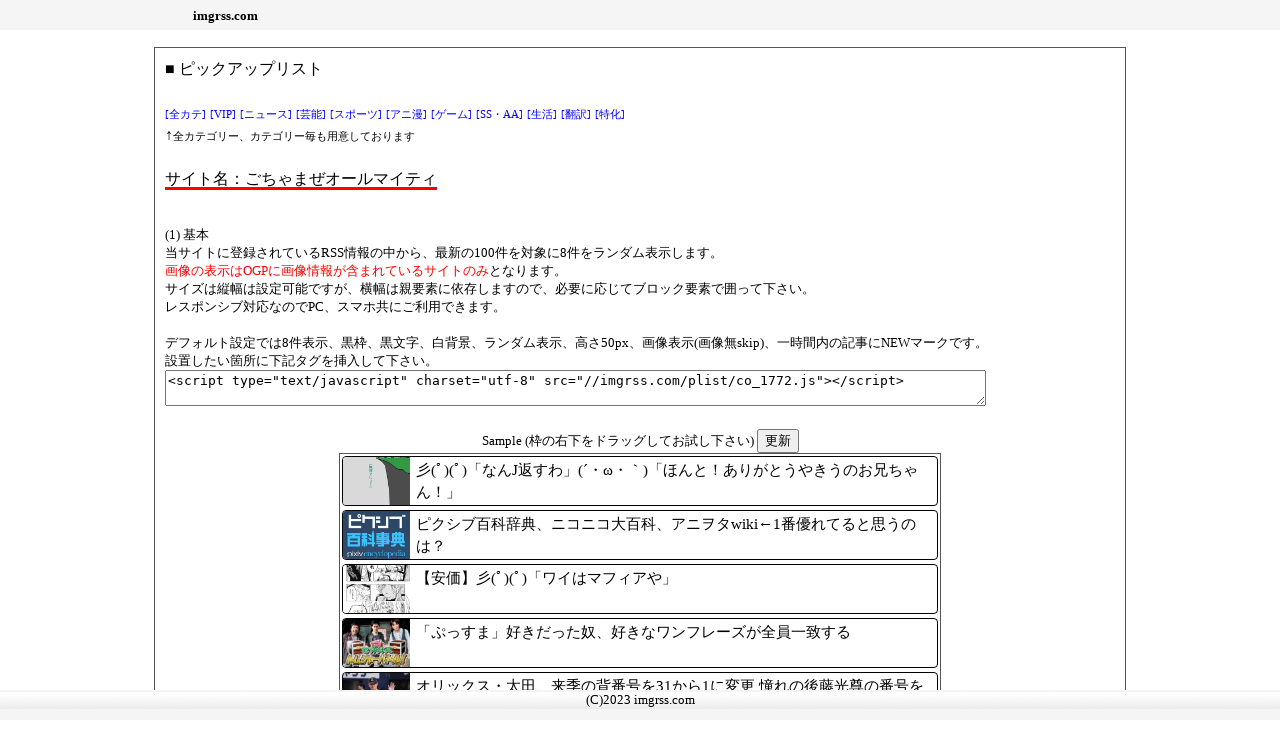

--- FILE ---
content_type: text/html; charset=UTF-8
request_url: https://imgrss.com/plist.cgi?code=1772
body_size: 3162
content:
<!DOCTYPE html>
<html lang="ja">

<head>
<title>画像RSS - ピックアップリスト</title>
<meta http-equiv="Content-Type" content="text/html; charset=UTF-8">
<meta name="Description" content="imgrss">
<meta http-equiv="Content-Style-Type" content="text/css">
<meta http-equiv="Content-Script-Type" content="text/javascript">
<link rel="shortcut icon" href="./img/favicon.ico">
<link rel="stylesheet" type="text/css" href="./css/style.css">
<meta name="robots" content="noindex,nofollow">
<meta http-equiv="Pragma" content="no-cache">
<meta http-equiv="Cache-Control" content="no-store">
<meta http-equiv="Expires" content="0">

</head>
<body bgcolor="black" color="white">

<div id="header">

<div class="nav1">
<div class="container">
<div class="damepo">
<a href="./index.html" style="color:black;">imgrss.com</a>
</div>

</div>
</div>

</div>

<div id="contents">

<br>
<div style="margin: 0 auto;width:950px;padding:10px;border:1px solid #555555;text-align:left;font-size:10pt;">
<div style="font-size:12pt;">
■ ピックアップリスト<br>
<br>
<a href="./plist.cgi?cate=0" style="font-size:8pt;color:blue;" target="_self">[全カテ]</a>
<a href="./plist.cgi?cate=10" style="font-size:8pt;color:blue;" target="_self">[VIP]</a>
<a href="./plist.cgi?cate=20" style="font-size:8pt;color:blue;" target="_self">[ニュース]</a>
<a href="./plist.cgi?cate=30" style="font-size:8pt;color:blue;" target="_self">[芸能]</a>
<a href="./plist.cgi?cate=40" style="font-size:8pt;color:blue;" target="_self">[スポーツ]</a>
<a href="./plist.cgi?cate=50" style="font-size:8pt;color:blue;" target="_self">[アニ漫]</a>
<a href="./plist.cgi?cate=60" style="font-size:8pt;color:blue;" target="_self">[ゲーム]</a>
<a href="./plist.cgi?cate=70" style="font-size:8pt;color:blue;" target="_self">[SS・AA]</a>
<a href="./plist.cgi?cate=80" style="font-size:8pt;color:blue;" target="_self">[生活]</a>
<a href="./plist.cgi?cate=90" style="font-size:8pt;color:blue;" target="_self">[翻訳]</a>
<a href="./plist.cgi?cate=95" style="font-size:8pt;color:blue;" target="_self">[特化]</a>
<br>↑<span style="font-size:8pt;">全カテゴリー、カテゴリー毎も用意しております</span><br>
<br>
<span style="border-bottom:solid 3px red;">サイト名：ごちゃまぜオールマイティ</span><br>
</div>
<br>
<br>
(1) 基本<br>
当サイトに登録されているRSS情報の中から、最新の100件を対象に8件をランダム表示します。<br>
<span style="color:red;">画像の表示はOGPに画像情報が含まれているサイトのみ</span>となります。<br>
サイズは縦幅は設定可能ですが、横幅は親要素に依存しますので、必要に応じてブロック要素で囲って下さい。<br>
レスポンシブ対応なのでPC、スマホ共にご利用できます。<br>
<br>
デフォルト設定では8件表示、黒枠、黒文字、白背景、ランダム表示、高さ50px、画像表示(画像無skip)、一時間内の記事にNEWマークです。<br>
設置したい箇所に下記タグを挿入して下さい。<br>
<textarea id="story" rows="2" cols="100">
&lt;script type=&quot;text/javascript&quot; charset=&quot;utf-8&quot; src=&quot;//imgrss.com/plist/co_1772.js&quot;&gt;&lt;/script&gt;
</textarea>
<br>
<br>
<div style="text-align:center;">
Sample (枠の右下をドラッグしてお試し下さい) <input type="button"  value="更新" onclick="window.location.reload();">
</div>
<div style="margin: 0 auto;width:600px;background-color:white;border:1px solid #555555;text-align:left;resize:both;overflow:hidden;">
<script type="text/javascript" charset="utf-8" src="//imgrss.com/plist/co_1772.js"></script>
</div>
<br>
<br>
<br>
(2) オプション (必須ではありません)<br>
・plist_max_view : 表示数 (min:1 max:20、default:8)<br>
・plist_img_view : 画像を表示する、無効の場合テキスト表示のみ (無効:0、有効:1、default:1)<br>
・plist_noimg_skip : 画像がないアイテムを表示しない、(無効:0、有効:1、default:1) ※ plist_img_viewの有効が前提<br>
・plist_sort : 並び替え(最新順:0、人気順(クリック数):1、default:0)<br>
・plist_order_limit : 表示対象を100件より狭める、10以上で有効(無効:0、有効:10over、default:0)<br>
・plist_random : ランダム表示(無効:0、有効:1、default:1)<br>
・plist_new_mark : 指定秒数内の記事に「NEW」マークを付ける(有効:秒数、無効:0、default:3600)<br>
・plist_height : 画像1枠の縦幅ピクセル値(min:25、max:250、default:50)、横幅はアスペクト比4:3で自動調節<br>
・plist_add_style : 上書きCSS(背景色、ボーダー、フォントサイズ、行間などの調整用)<br>
<pre>
&#009;以下 default
&#009;margin-bottom:2px; // 枠と枠との上下隙間調整
&#009;padding:0px; //枠の中の隙間調整
&#009;background-color:white; //背景色
&#009;border-radius:4px; //角の丸さ
&#009;border:1px solid black; //枠の色、太さなど
&#009;color:black; //文字の色
&#009;font-size:15px; //フォントサイズ
&#009;font-weight: normal; //フォントの太さ、重み
&#009;line-height:1.5; //行間調整(複数行の場合、一番下の行が切れる時に調整)
</pre>

<br>
※default値で良い項目は省略出来ます。<br>
<span style="color:red;">※コメントやHTMLタグが入ると上手く動作しない場合があります</span><br>
設置したい箇所に下記タグを挿入して下さい。<br>
<textarea id="story" rows="14" cols="100">
&lt;script type=&quot;text/javascript&quot;&gt;
	var plist_max_view = 5;
	var plist_img_view = 1;
	var plist_noimg_skip = 1;
	var plist_sort = 1;
	var plist_order_limit = 50;
	var plist_random = 1;
	var plist_new_mark = 1800;
	var plist_height = 50;
	var plist_add_style = 'color:black;background-color:unset;border:none;line-height:1.6;';
&lt;/script&gt;
&lt;script type=&quot;text/javascript&quot; charset=&quot;utf-8&quot; src=&quot;//imgrss.com/plist/co_1772.js&quot;&gt;&lt;/script&gt;
</textarea>
<br>
<br>
<div style="text-align:center;">Sample(枠サイズ iphone11 width:414px)</div>
<div style="margin: 0 auto;padding:0px;width:414px;border:1px solid #555555;text-align:left;resize:both;overflow:hidden;">
<script type="text/javascript">
	var plist_max_view = 5;
	var plist_img_view = 1;
	var plist_noimg_skip = 1;
	var plist_sort = 1;
	var plist_order_limit = 50;
	var plist_random = 1;
	var plist_new_mark = 1800;
	var plist_height = 50;
	var plist_add_style = 'color:black;background-color:unset;border:none;line-height:1.6;';
</script>
<script type="text/javascript" charset="utf-8" src="//imgrss.com/plist/co_1772.js"></script>
</div>
<br>
↑を例とした評価順としては(<span style="color:red;">※画像が無い場合は表示されません</span>)<br>
1.登録されている最新100件をplist_sortで人気順にソート<br>
2.表示対象を100件からplist_order_limitで50件に絞る(人気順上位50件が残る)<br>
3.plist_randomで残った50件をシャッフル<br>
4.plist_img_viewで画像表示を選択<br>
5.plist_noimg_skipで画像がないアイテムを除外<br>
5.plist_max_viewに指定された5件を高さ、テキスト色などを指定どおり表示<br>
<br>
plist_sortでの人気順はクリック数が基準ですので、plist_order_limitで対象を絞ると<br>
最新記事が表示され難くなります。<br>
鮮度が重要なNEWS系、スポーツ系などは最新順で絞る方が向いています。<br>
plist_randomを無効にするとソート上位(最新or人気)から順番に固定して表示されます。<br>
<br>
<br>

<div style="height:1px;background-color:#999999;border:none;"></div>

<br>
<br>
縦幅をdefault以外に変えるとfont-sizeやline-heightを調整しないと右側の文字列が半切れになったりします。<br>
以下に大まかなサイズと調整のサンプルを表示します、参考にして下さい。<br>
<br>
<br>
<br>
Sample(枠サイズ iPad mini width:768px)
<div style="padding:0px;width:768px;background-color:white;border:1px solid #555555;text-align:left;resize:both;overflow:hidden;">
<script type="text/javascript">
	var plist_max_view = 2;
	var plist_height = 25;
	var plist_add_style = 'font-size:14px;';
</script>
<script type="text/javascript" charset="utf-8" src="//imgrss.com/plist/co_1772.js"></script>
</div>
<br>
縦幅25px、右側の文字列は1行となります<br>
<br>
<textarea id="story" rows="8" cols="100">
&lt;script type=&quot;text/javascript&quot;&gt;
	var plist_max_view = 2;
	var plist_height = 25;
	var plist_add_style = 'font-size:14px;';
&lt;/script&gt;
&lt;script type=&quot;text/javascript&quot; charset=&quot;utf-8&quot; src=&quot;//imgrss.com/plist/co_1772.js&quot;&gt;&lt;/script&gt;
</textarea>

<br>
<br>
<div style="height:1px;background-color:#999999;border:none;width:80%;"></div>
<br>
<br>

Sample(枠サイズ iPhone12 width:390px)
<div style="padding:0px;width:390px;background-color:white;border:1px solid #555555;text-align:left;resize:both;overflow:hidden;">
<script type="text/javascript">
	var plist_max_view = 2;
	var plist_img_view = 0;
	var plist_add_style = 'color:blue;border-radius:0px;border:none;border-bottom:1px solid black;';
</script>
<script type="text/javascript" charset="utf-8" src="//imgrss.com/plist/co_1772.js"></script>
</div>
<br>
縦幅はdefaultの50px、文字列は2行となります、画像を非表示にしています。borderを取り消した後に下線だけ設定しました。<br>
<br>
<textarea id="story" rows="8" cols="100">
&lt;script type=&quot;text/javascript&quot;&gt;
	var plist_max_view = 2;
	var plist_img_view = 0;
	var plist_add_style = 'color:blue;border-radius:0px;border:none;border-bottom:1px solid black;';
&lt;/script&gt;
&lt;script type=&quot;text/javascript&quot; charset=&quot;utf-8&quot; src=&quot;//imgrss.com/plist/co_1772.js&quot;&gt;&lt;/script&gt;
</textarea>

<br>
<br>
<div style="height:1px;background-color:#999999;border:none;width:80%;"></div>
<br>
<br>

Sample(枠サイズ iPhone 13 width:390px)
<div style="padding:0px;width:390px;background-color:white;border:1px solid #555555;text-align:left;resize:both;overflow:hidden;">
<script type="text/javascript">
	var plist_max_view = 2;
	var plist_height = 75;
	var plist_add_style = 'line-height:1.6;padding:2px;border:1px solid blue;background-color:aliceblue;';
</script>
<script type="text/javascript" charset="utf-8" src="//imgrss.com/plist/co_1772.js"></script>
</div>
<br>
縦幅75px、右側の文字列は3行となります、画像と枠の間に隙間を設けています。<br>
<br>
<textarea id="story" rows="8" cols="100">
&lt;script type=&quot;text/javascript&quot;&gt;
	var plist_max_view = 2;
	var plist_height = 75;
	var plist_add_style = 'line-height:1.6;padding:2px;border:1px solid blue;background-color:aliceblue;';
&lt;/script&gt;
&lt;script type=&quot;text/javascript&quot; charset=&quot;utf-8&quot; src=&quot;//imgrss.com/plist/co_1772.js&quot;&gt;&lt;/script&gt;
</textarea>

<br>
<br>
<div style="height:1px;background-color:#999999;border:none;width:80%;"></div>
<br>
<br>

Sample(枠サイズ iPhone 14 Pro Max width:430px)
<div style="padding:0px;width:430px;background-color:white;border:1px solid #555555;text-align:left;resize:both;overflow:hidden;">
<script type="text/javascript">
	var plist_max_view = 2;
	var plist_height = 100;
	var plist_add_style = 'font-size:16px;border-radius:16px;';
</script>
<script type="text/javascript" charset="utf-8" src="//imgrss.com/plist/co_1772.js"></script>
</div>
<br>
縦幅100px、右側の文字列は最大4行となります、角の丸みを強くしています。<br>
<br>
<textarea id="story" rows="8" cols="100">
&lt;script type=&quot;text/javascript&quot;&gt;
	var plist_max_view = 2;
	var plist_height = 100;
	var plist_add_style = 'font-size:16px;border-radius:16px;';
&lt;/script&gt;
&lt;script type=&quot;text/javascript&quot; charset=&quot;utf-8&quot; src=&quot;//imgrss.com/plist/co_1772.js&quot;&gt;&lt;/script&gt;
</textarea>

<br>
<br>
<div style="height:1px;background-color:#999999;border:none;"></div>
<br>
<br>

<br>

</div>
<br>


</div>

<div id="footer">

<div class="nav2">
<div class="container">
(C)2023 imgrss.com
</div>
</div>

</div>
</body>
</html>


--- FILE ---
content_type: text/javascript; charset=utf-8
request_url: https://imgrss.com/plist/co_1772.js
body_size: 8357
content:
/* (C) 2023 imgrss.com Update:01/21 03:02 */if (typeof plist_max_view == 'undefined') {plist_max_view = 8;}if ((plist_max_view < 1) || (plist_max_view > 20)) {plist_max_view = 8;}if (typeof plist_img_view == 'undefined') {plist_img_view = 1;}if (typeof plist_noimg_skip == 'undefined') {plist_noimg_skip = 1;}if (typeof plist_sort == 'undefined') {plist_sort = 0;}if (typeof plist_order_limit == 'undefined') {plist_order_limit = 0;} else {if (plist_order_limit < plist_max_view) {plist_order_limit = plist_max_view;}}if (typeof plist_random == 'undefined') {plist_random = 1;}if (typeof plist_new_mark == 'undefined') {plist_new_mark = 3600;}if (typeof plist_height == 'undefined') {plist_height = 50;}if (!Number(plist_height)) {plist_height = 50;}if ((plist_height < 25) || (plist_height > 250)) {plist_height = 50;}if (typeof plist_add_style == 'undefined') {plist_add_style = '';}Plist_View();function Plist_View() {const noimage_uri = '//imgrss.com/img/noimage.png';const jump_uri = '//2channeler.com/pick.cgi';const new_mark_tag = '<div style="display:inline-block;padding:0px 2px 0px 2px;vertical-align:text-top;background-color:red;font-weight:bold;color:white;font-size:7pt;line-height:16px;">NEW</div>';let plist_img_width = Math.ceil(plist_height * 1.33);let date = new Date() ;let now = date.getTime() ;let utime = Math.floor(now / 1000);let base = '<a href="<CHANGE=JUMP_URI>" target="_blank" title="<CHANGE=TITLE>" style="text-decoration:none;word-break:break-all;">';base = base + '<div style="margin:0px 0px 4px 0px;padding:0px;background-color:white;border-radius:4px;border:1px solid black;color:black;font-size:15px;font-weight:normal;line-height:1.5;box-sizing:border-box;<CHANGE=ADD_STYLE>;height:<CHANGE=HEIGHT>px;text-align:left;width:100%;display:flex;overflow:hidden;" onMouseOver="this.style.opacity=0.7" onMouseOut="this.style.opacity=1">';if (plist_img_view > 0) {base = base + '<div style="width:<CHANGE=IMG_WIDTH>px;background-image:url(<CHANGE=IMG_URI>);background-position:center;background-size:cover;"></div>';}base = base + '<div style="flex:1;border-box;padding:2px 6px 2px 6px;"><CHANGE=NEW_MARK> <CHANGE=TITLE></div></div></a>';base = base.replace('<CHANGE=ADD_STYLE>',plist_add_style);base = base.replace('<CHANGE=HEIGHT>',plist_height);if (plist_img_view > 0) {base = base.replace('<CHANGE=IMG_WIDTH>',plist_img_width);}let items = [['1772','1767100581','40','「ごちゃまぜオールマイティ」更新終了のお知らせ',46,'https://livedoor.blogimg.jp/jupiter_ss/imgs/3/e/3e210a74-s.jpg'],['1772','1767096968','40','ワイ、不老不死になりたすぎて泣く',62,'https://livedoor.blogimg.jp/jupiter_ss/imgs/e/9/e91aaa92-s.jpg'],['1772','1767093418','40','ミリシタの高坂海美ちゃん可愛い',94,'https://livedoor.blogimg.jp/jupiter_ss/imgs/2/0/20a3ffde-s.jpg'],['1772','1767078987','40','【安達としまむら】あだしまは原作イラストもコミカライズも異常にレベル高くて魅了されてしまう',63,'https://livedoor.blogimg.jp/jupiter_ss/imgs/e/2/e259b6eb-s.jpg'],['1772','1767075403','40','日本史上最高のTVドラマってなんなの？',13,'https://livedoor.blogimg.jp/jupiter_ss/imgs/a/3/a3f21f69-s.jpg'],['1772','1767071796','40','ガチで「行ってよかった」って観光地',6,'https://livedoor.blogimg.jp/jupiter_ss/imgs/3/7/37603111-s.jpg'],['1772','1767015364','40','彡(ﾟ)(ﾟ)「なんJ返すわ」(´・ω・｀)「ほんと！ありがとうやきうのお兄ちゃん！」',29,'https://livedoor.blogimg.jp/jupiter_ss/imgs/f/9/f9534596-s.png'],['1772','1767010608','40','P.A.WORKSのtier表、完成する',14,'https://livedoor.blogimg.jp/jupiter_ss/imgs/2/b/2bc837a3-s.jpg'],['1772','1767001248','40','【ミリオンライブ！】雪に舞う紗代子が2025年の765プロアイドルの誕生日ラストを締めくくる',95,'https://livedoor.blogimg.jp/jupiter_ss/imgs/b/e/becfb848-s.png'],['1772','1766997396','40','オリックス・福田周平、引退決断「オリックスの選手でいられて、本当に良かった」',47,'https://livedoor.blogimg.jp/jupiter_ss/imgs/5/4/545c4b36-s.jpg'],['1772','1766992575','40','『映画ラストマン -FIRST LOVE-』感想まとめ',48,'https://livedoor.blogimg.jp/jupiter_ss/imgs/d/e/de4b3c38-s.jpg'],['1772','1766988969','40','「オリックス」とかいうよくよく考えたら本業が何なのか知らない謎の企業',15,'https://livedoor.blogimg.jp/jupiter_ss/imgs/b/e/bee34b3c-s.jpg'],['1772','1766985386','40','経験上ガチで美味しかった食べ物',49,'https://livedoor.blogimg.jp/jupiter_ss/imgs/3/6/3675e26c-s.jpg'],['1772','1766974560','40','一人旅やった事あるか？結構面白いぞ',64,'https://livedoor.blogimg.jp/jupiter_ss/imgs/5/a/5a596034-s.jpg'],['1772','1766932573','40','【安価】彡(ﾟ)(ﾟ)「ワイはマフィアや」',16,'https://livedoor.blogimg.jp/jupiter_ss/imgs/0/a/0a12a403-s.png'],['1772','1766920564','40','【疑問】何故ヨーロッパと東アジアは発展できたのか？←温帯気候だからでした',5,'https://livedoor.blogimg.jp/jupiter_ss/imgs/7/8/7863bdb7-s.jpg'],['1772','1766914563','40','一番美味いフルーツ←何が思い浮かんだ？',17,'https://livedoor.blogimg.jp/jupiter_ss/imgs/e/4/e49ba177-s.jpg'],['1772','1766910974','40','『SPY×FAMILY』第50話(終)、ウィーラー確保の任務が終わりロイド達は日常の世界に戻る',18,'https://livedoor.blogimg.jp/jupiter_ss/imgs/6/1/61182134-s.jpg'],['1772','1766839202','40','2015年ワイ「イチロー凄かったなぁ…。日本人の体格的にも、イチローレベルの成績が限界なんやろうな…。」',19,'https://livedoor.blogimg.jp/jupiter_ss/imgs/a/e/ae9e15ef-s.jpg'],['1772','1766831778','40','今季限りで現役引退した巨人・近藤大亮投手、オリックスの広報として古巣に復帰 佐野皓大外野手は2軍サブマネージャーに配属',80,'https://livedoor.blogimg.jp/jupiter_ss/imgs/3/4/34745d22-s.jpg'],['1772','1766828216','40','一番飯を食える中華、青椒肉絲に決定する',35,'https://livedoor.blogimg.jp/jupiter_ss/imgs/e/f/efb38a3a-s.jpg'],['1772','1766824600','40','【悲報】パラオ、バカみたいな日本語がパラオ語として定着してしまう',3,'https://livedoor.blogimg.jp/jupiter_ss/imgs/4/9/494b4c81-s.jpg'],['1772','1766738165','40','芳根京子ちゃんって絶対性格良いよな',4,'https://livedoor.blogimg.jp/jupiter_ss/imgs/4/3/438464a8-s.jpg'],['1772','1766733378','40','【安達としまむら】しまむらとかいう安達よりレズ度が高い娘',50,'https://livedoor.blogimg.jp/jupiter_ss/imgs/4/0/40cb5f91-s.jpg'],['1772','1766729799','40','美味いエビ料理、海老天とエビフライしかない',51,'https://livedoor.blogimg.jp/jupiter_ss/imgs/4/a/4a047073-s.jpg'],['1772','1766726176','40','トルコとエジプトどっち行くかマジで迷ってるんやがエッヂ民ならどうする？',52,'https://livedoor.blogimg.jp/jupiter_ss/imgs/e/6/e6da916f-s.jpg'],['1772','1766715403','40','ビッグバンすいこみとかロボボアーマーとかほおばりヘンケイなど毎回目玉要素を増やしているカービィには潜在能力が無限に秘められているよね',81,'https://livedoor.blogimg.jp/jupiter_ss/imgs/b/7/b72feb45-s.jpg'],['1772','1766661379','40','【ミリオンライブ！】周りがイルミネーションに包まれる中アイドル達から素敵なクリスマスプレゼントが贈られる',82,'https://livedoor.blogimg.jp/jupiter_ss/imgs/b/8/b8e2e138-s.png'],['1772','1766650582','40','【朗報】鈴木亮平さん、なぜか急にCMに抜擢されまくる',9,'https://livedoor.blogimg.jp/jupiter_ss/imgs/4/c/4c04a4b6-s.jpg'],['1772','1766639775','40','シュトーレンとかいうイマイチ日本で流行ってない謎ケーキ',20,'https://livedoor.blogimg.jp/jupiter_ss/imgs/9/a/9a42319c-s.jpg'],['1772','1766628970','40','【緊急】いまさらジャンプの「しのびごと」とか言う漫画読んだんやが',21,'https://livedoor.blogimg.jp/jupiter_ss/imgs/f/d/fdd8d298-s.jpg'],['1772','1766578598','40','【ミリオンライブ！】誕生日にみんなでバーベキューパーティーに雪歩も思わずニッコリ',83,'https://livedoor.blogimg.jp/jupiter_ss/imgs/8/1/81e82653-s.png'],['1772','1766560599','40','フライドチキン「唐揚げの完全上位互換です。味も大きさも食べ応えも唐揚げより上です」←これ',22,'https://livedoor.blogimg.jp/jupiter_ss/imgs/f/d/fdf52291-s.jpg'],['1772','1766556992','40','のだめカンタービレの時の玉木宏',2,'https://livedoor.blogimg.jp/jupiter_ss/imgs/d/9/d9abb62e-s.jpg'],['1772','1766474188','40','「ぷっすま」好きだった奴、好きなワンフレーズが全員一致する',1,'https://livedoor.blogimg.jp/jupiter_ss/imgs/5/0/50382773-s.jpg'],['1772','1766470562','40','焼きズッキーニ旨くてクソワロタ',84,'https://livedoor.blogimg.jp/jupiter_ss/imgs/9/b/9beced2e-s.jpg'],['1772','1766322969','40','【安価】彡(ﾟ)(ﾟ)のぶらり一人旅2',85,'https://livedoor.blogimg.jp/jupiter_ss/imgs/c/c/cc8572d4-s.jpg'],['1772','1766319393','40','【安価】彡(ﾟ)(ﾟ)のぶらり一人旅',96,'https://livedoor.blogimg.jp/jupiter_ss/imgs/a/b/ab65914a-s.png'],['1772','1766313630','40','日本テレビ、「鉄腕ダッシュって別にTOKIOがいなくても成立するのでは？」と気付く',23,'https://livedoor.blogimg.jp/jupiter_ss/imgs/f/7/f70e7cb8-s.jpg'],['1772','1766310036','40','『ウマ娘 シンデレラグレイ』第23話(終)、タマモクロスとの勝負に勝ち有馬記念を制したオグリキャップがこれまでの日々を思い返す中新たなウマ娘が走り出す',65,'https://livedoor.blogimg.jp/jupiter_ss/imgs/a/e/ae1fc4e7-s.jpg'],['1772','1766306414','40','ラーメン屋のチャーハンってなんであんなに美味しいの？',36,'https://livedoor.blogimg.jp/jupiter_ss/imgs/1/0/10479446-s.jpg'],['1772','1766302826','40','草野球ってほんとに初心者歓迎なん？',24,'https://livedoor.blogimg.jp/jupiter_ss/imgs/1/e/1e32661d-s.png'],['1772','1766299246','40','『SPY×FAMILY』第49話、保安局の策略により窮地に追い込まれユーリに変装し下水道に逃げ込んだロイドが本物のユーリと東国のスパイのウィンストン・ウィーラーと対峙する',30,'https://livedoor.blogimg.jp/jupiter_ss/imgs/e/d/ed59b931-s.jpg'],['1772','1766230589','40','「ワンナウト2塁」よりも「ノーアウト1塁」の方が結果が良いことが分かってるのになぜバントをするのか',66,'https://livedoor.blogimg.jp/jupiter_ss/imgs/d/c/dcc35bf9-s.jpg'],['1772','1766211377','40','バナナ「食べやすさS、価格S、栄養A、美味しさA」←こいつ',67,'https://livedoor.blogimg.jp/jupiter_ss/imgs/e/1/e1a373eb-s.jpg'],['1772','1766207802','40','テレ東でやってるかたせ梨乃といとうあさこの5万円貧乏旅番組、どこに需要があるの？',7,'https://livedoor.blogimg.jp/jupiter_ss/imgs/3/c/3ccb53b4-s.jpg'],['1772','1766135785','40','オリックス・田嶋、将来的なメジャーリーグ挑戦を志望',86,'https://livedoor.blogimg.jp/jupiter_ss/imgs/4/1/4140d980-s.jpg'],['1772','1766132171','40','恐竜ってホンマに絶滅したんか？',53,'https://livedoor.blogimg.jp/jupiter_ss/imgs/c/2/c264aef9-s.png'],['1772','1766128595','40','あんこって全てチョコに置き換えられるよね？？',68,'https://livedoor.blogimg.jp/jupiter_ss/imgs/8/a/8a62a97c-s.jpg'],['1772','1766125001','40','結局のところ『カービィのエアライダー』っておもろいん？',37,'https://livedoor.blogimg.jp/jupiter_ss/imgs/0/d/0d0656cd-s.jpg'],['1772','1766046983','40','大阪・関西万博で一番よかったパビリオン、決まる',10,'https://livedoor.blogimg.jp/jupiter_ss/imgs/e/d/edd777c5-s.jpg'],['1772','1766034961','40','ビーフシチューvsクリームシチュー',54,'https://livedoor.blogimg.jp/jupiter_ss/imgs/9/c/9c76311f-s.jpg'],['1772','1766024196','40','【安達としまむら】急にしまむらの初恋相手が生えてきた事実に驚きを隠せない',69,'https://livedoor.blogimg.jp/jupiter_ss/imgs/6/4/64ac08f8-s.jpg'],['1772','1765977382','40','【悲報】エッヂ民、フィンランド、ノルウェー、スウェーデンを区別できない',70,'https://livedoor.blogimg.jp/jupiter_ss/imgs/1/d/1d5f976c-s.jpg'],['1772','1765960578','40','スパゲティ一生同じ味しか食えへんくなるなら明太子選ぶやろ？🍝🥺',71,'https://livedoor.blogimg.jp/jupiter_ss/imgs/c/9/c9989ebc-s.jpg'],['1772','1765955761','40','『ちょっとだけエスパー』とかいう愛されなかった者達が運命を変えるためにエスパーになってちょっとだけ世界を救う物語',25,'https://livedoor.blogimg.jp/jupiter_ss/imgs/2/7/2769495f-s.jpg'],['1772','1765874173','40','人生、睡眠をたっぷりとることで幸せになる',11,'https://livedoor.blogimg.jp/jupiter_ss/imgs/a/6/a6adee86-s.jpg'],['1772','1765870619','40','自炊J民、野菜料理のレパートリーどれくらいある？',72,'https://livedoor.blogimg.jp/jupiter_ss/imgs/c/c/cc8d1ce8-s.jpg'],['1772','1765866977','40','エレキギター買ったんやが、良く考えたら弾きたい曲なかった',73,'https://livedoor.blogimg.jp/jupiter_ss/imgs/7/3/734d1c19-s.jpg'],['1772','1765813214','40','安価で俳句作ってAI評価102点目指す',97,'https://livedoor.blogimg.jp/jupiter_ss/imgs/1/e/1edc6583-s.jpg'],['1772','1765804585','40','安価で俳句作ってAI評価101点目指す',74,'https://livedoor.blogimg.jp/jupiter_ss/imgs/6/8/68892c60-s.jpg'],['1772','1765800968','40','安価で俳句作ってAI評価100点目指す',38,'https://livedoor.blogimg.jp/jupiter_ss/imgs/9/6/9617093d-s.jpg'],['1772','1765786595','40','さつまいもを粒あんで煮込んだんやが',39,'https://livedoor.blogimg.jp/jupiter_ss/imgs/8/7/87c93222-s.jpg'],['1772','1765782990','40','『ぼくたちん家』とかいうミッチーこと及川光博と手越祐也がゲイのドラマ、最後までほっこりしてて面白い',87,'https://livedoor.blogimg.jp/jupiter_ss/imgs/9/6/96f1259e-s.jpg'],['1772','1765718215','40','『ウマ娘 シンデレラグレイ』第22話、有馬記念は佳境に入りオグリキャップとタマモクロスらが栄冠をつかむため火花を散らし続ける',88,'https://livedoor.blogimg.jp/jupiter_ss/imgs/0/e/0ed8507f-s.jpg'],['1772','1765685774','40','『SPY×FAMILY』第48話、不満を作りたいヨルの暴走に巻き込まれたロイドとユーリの元にそれぞれ緊急招集の連絡が入る',8,'https://livedoor.blogimg.jp/jupiter_ss/imgs/d/8/d893e953-s.jpg'],['1772','1765523804','40','「ギター」←かっこいい「ピアノ」←美しい「ドラム」←激しい「ベース」←',26,'https://livedoor.blogimg.jp/jupiter_ss/imgs/2/0/20f63dce-s.jpg'],['1772','1765520165','40','グラタン(具辣担)作るよ',55,'https://livedoor.blogimg.jp/jupiter_ss/imgs/1/b/1b248109-s.jpg'],['1772','1765516569','40','｢雨｣を詩的に言い換えてみて',31,'https://livedoor.blogimg.jp/jupiter_ss/imgs/0/9/09c51190-s.jpg'],['1772','1765442456','40','monoってアニメ何がそんなにダメだったの？',27,'https://livedoor.blogimg.jp/jupiter_ss/imgs/a/7/a7323e60-s.jpg'],['1772','1765438572','40','【自炊派】ピッツァ2枚焼いたで',40,'https://livedoor.blogimg.jp/jupiter_ss/imgs/7/b/7b0cff35-s.jpg'],['1772','1765419369','40','ドラマ『じゃあ、あんたが作ってみろよ』、竹内涼真の好演に魅せられ全編通して盛り上がる',41,'https://livedoor.blogimg.jp/jupiter_ss/imgs/e/f/ef1effa2-s.jpg'],['1772','1765366816','40','『じゃあ、あんたが作ってみろよ』第10話(終)、紆余曲折を経て互いに歩み寄った鮎美(夏帆)と勝男(竹内涼真)がそれぞれの未来へと進み始める',42,'https://livedoor.blogimg.jp/jupiter_ss/imgs/2/a/2ac836e3-s.jpg'],['1772','1765336560','40','麻婆春雨の材料全部入りとかいう天才が考えた商品',28,'https://livedoor.blogimg.jp/jupiter_ss/imgs/5/a/5aa07750-s.jpg'],['1772','1765332995','40','【ミリオンライブ！】キツネ瑞希がめっちゃ可愛すぎる',75,'https://livedoor.blogimg.jp/jupiter_ss/imgs/1/6/16238d0b-s.png'],['1772','1765282807','40','オリックス、現役ドラフトで西武・平沼を獲得 茶野が入れ替わる形で西武に移籍',89,'https://livedoor.blogimg.jp/jupiter_ss/imgs/d/d/dd67e6ec.jpg'],['1772','1765264602','40','そろそろバードウォッチングにいい時期が来るから冬の野鳥をのんびり紹介してく',98,'https://livedoor.blogimg.jp/jupiter_ss/imgs/2/1/21d33028-s.jpg'],['1772','1765260993','40','アジフライの一番うまい食い方',56,'https://livedoor.blogimg.jp/jupiter_ss/imgs/7/e/7ed9afdd-s.jpg'],['1772','1765257375','40','キムタク主演で一番面白いドラマ教えて',76,'https://livedoor.blogimg.jp/jupiter_ss/imgs/a/1/a16ef59d-s.jpg'],['1772','1765186832','40','ドアラ「ブログ終わりにします。」',90,'https://livedoor.blogimg.jp/jupiter_ss/imgs/8/d/8da254df-s.jpg'],['1772','1765179362','40','百合漫画にありがちな何か詩的な雰囲気のワンセンテンス系タイトルが結構好きなんやが',77,'https://livedoor.blogimg.jp/jupiter_ss/imgs/9/7/97d5af11-s.jpg'],['1772','1765170980','40','お鍋の具で「これいいよ」ってのあったら教えてくれ',32,'https://livedoor.blogimg.jp/jupiter_ss/imgs/6/9/69e6f12b-s.jpg'],['1772','1765106218','40','『ウマ娘 シンデレラグレイ』第21話、ついに有馬記念が始まりラストランに臨むタマモクロスや彼女とのレースに闘志を燃やすオグリキャップら強豪たちが年末の大一番となる栄冠を目指す',91,'https://livedoor.blogimg.jp/jupiter_ss/imgs/f/9/f970d49e-s.jpg'],['1772','1765100166','40','『SPY×FAMILY』第47話、精神科医の一面も持つロイドがイーデン校教師のオースティンを診察しヨルは職場の同僚と飲み会に行き暴走する',33,'https://livedoor.blogimg.jp/jupiter_ss/imgs/2/6/269baee2-s.jpg'],['1772','1764841211','40','カマンベールチーズ、下手に料理するよりそのまま食べた方が絶対美味い',43,'https://livedoor.blogimg.jp/jupiter_ss/imgs/3/e/3ea8386b-s.jpg'],['1772','1764832597','40','『じゃあ、あんたが作ってみろよ』第9話、鮎美(夏帆)と勝男(竹内涼真)が再び親しくなり思いを巡らせる中お互いトラブルに巻き込まれてしまう',78,'https://livedoor.blogimg.jp/jupiter_ss/imgs/0/7/070085d9-s.jpg'],['1772','1764652595','40','カレーに入れると美味い具材教えて',34,'https://livedoor.blogimg.jp/jupiter_ss/imgs/e/d/ed9dcaf9-s.jpg'],['1772','1764641781','40','映画『君の顔では泣けない』感想まとめ',79,'https://livedoor.blogimg.jp/jupiter_ss/imgs/f/8/f8f5fae2-s.jpg'],['1772','1764509770','40','『ウマ娘 シンデレラグレイ』第20話、有馬記念開催が迫りそれぞれの想いが交錯する中クラスメイトのディクタストライカがオグリキャップに声をかける',99,'https://livedoor.blogimg.jp/jupiter_ss/imgs/6/c/6c646649-s.jpg'],['1772','1764505000','40','『SPY×FAMILY』第46話、ダミアンやベッキーらと共にバスジャック事件解決に貢献したアーニャが学校から星(ステラ)をもらい調子に乗り出す',12,'https://livedoor.blogimg.jp/jupiter_ss/imgs/3/2/32576ec8-s.jpg'],['1772','1764408996','40','ゲーム業界の技術の進化ってもうあんまないんやろか',57,'https://livedoor.blogimg.jp/jupiter_ss/imgs/2/e/2e979bd4-s.jpg'],['1772','1764405373','40','オリックス・太田、来季の背番号を31から1に変更 憧れの後藤光尊の番号を継承',100,'https://livedoor.blogimg.jp/jupiter_ss/imgs/3/b/3bbe7f89-s.jpg'],['1772','1764250560','40','安価で俳句作ってAI評価満点取るまで終われません2',58,'https://livedoor.blogimg.jp/jupiter_ss/imgs/4/5/45180af7-s.jpg'],['1772','1764247000','40','安価で俳句作ってAI評価満点取るまで終われません',92,'https://livedoor.blogimg.jp/jupiter_ss/imgs/f/d/fdd25c71-s.jpg'],['1772','1764224168','40','ピクシブ百科辞典、ニコニコ大百科、アニヲタwiki←1番優れてると思うのは？',44,'https://livedoor.blogimg.jp/jupiter_ss/imgs/3/6/36efbb9f-s.jpg'],['1772','1764220585','40','鮭フレークってご飯食え過ぎるわりに安すぎね？',93,'https://livedoor.blogimg.jp/jupiter_ss/imgs/2/2/2226b914-s.jpg'],['1772','1764209784','40','『じゃあ、あんたが作ってみろよ』第8話、勝男(竹内涼真)が父親の勝(菅原大吉)との間で何かあり家を訪ねてきた母・陽子(池津祥子)を心配しつつも中々帰らない母親にある対策を思いつく',45,'https://livedoor.blogimg.jp/jupiter_ss/imgs/2/7/2733b70a-s.jpg'],['1772','1764146182','40','「ムーミン」とかいう延々とグッズや雑誌付録やゲームが作られ続ける謎の強力コンテンツ',59,'https://livedoor.blogimg.jp/jupiter_ss/imgs/1/7/17081d80-s.jpg'],['1772','1764141404','40','シャインマスカットって確かにうめぇんだよな',60,'https://livedoor.blogimg.jp/jupiter_ss/imgs/7/1/7155b64e-s.jpg'],['1772','1764130587','40','オリックス・若月＆高島の女装姿と紅林＆曽谷のブルベル仮装にファンも爆笑【Bsファンフェスタ2025】',61,'https://livedoor.blogimg.jp/jupiter_ss/imgs/7/5/755e3f55-s.jpg']];if (plist_sort > 0) {items.sort(function(a,b){return(a[4] - b[4]);});}if (plist_order_limit >= 10) {if (items.length > plist_order_limit) {items.length = plist_order_limit;}}if (plist_random) {items = Shuffle(items);}document.write('<div style="margin:0px;padding:2px;">');let jump = '';let item = '';let new_mark = '';let cnt = 0;for (let i = 0; i < items.length; i++) {if (plist_img_view > 0) {if ((plist_noimg_skip) && (items[i][5].length < 10)) { continue; }}jump = jump_uri + '?code=' + items[i][0] + '&cate=' + items[i][2] + '&date=' + items[i][1];if (items[i][5].length < 10) { items[i][5] = noimage_uri; }new_mark = '';if (utime < (Number(items[i][1]) + Number(plist_new_mark))) {new_mark = new_mark_tag;}item = base;if (plist_img_view > 0) {item = item.replace('<CHANGE=IMG_URI>',items[i][5]);}item = item.replace(/<CHANGE=TITLE>/g,items[i][3]);item = item.replace(/<CHANGE=JUMP_URI>/g,jump);item = item.replace('<CHANGE=NEW_MARK>',new_mark);document.write(item + "\n");cnt++;if (cnt >= plist_max_view) {break;}}document.write('</div>');plist_max_view = undefined;plist_img_view = undefined;plist_noimg_skip = undefined;plist_sort = undefined;plist_order_limit = undefined;plist_random = undefined;plist_new_mark = undefined;plist_height = undefined;plist_add_style = undefined;}function Shuffle(arr) {let r = 0;let tmp = '';for(let i = (arr.length - 1); 0 < i; i--){    r = Math.floor(Math.random() * (i + 1));tmp = arr[i];arr[i] = arr[r];arr[r] = tmp;}return arr;}